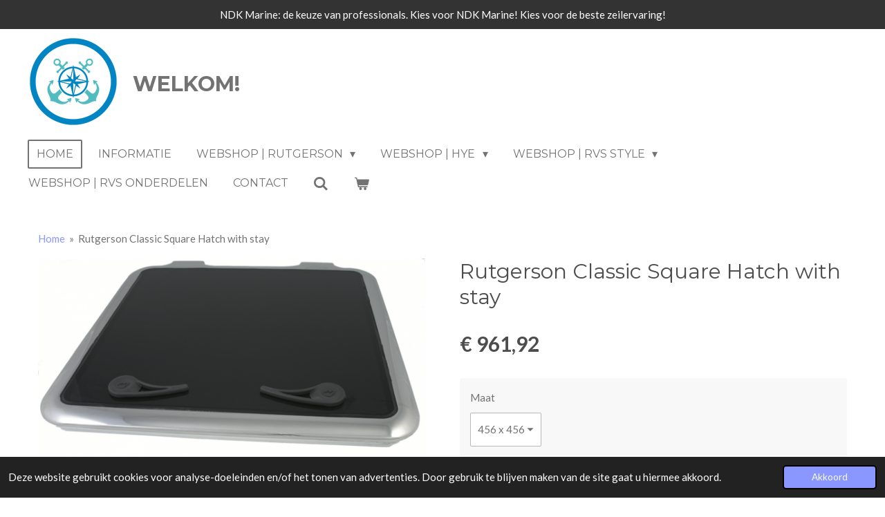

--- FILE ---
content_type: text/html; charset=UTF-8
request_url: https://www.dekoningtradinghouse.com/product/9938361/rutgerson-classic-square-hatch-with-stay
body_size: 17815
content:
<!DOCTYPE html>
<html lang="nl">
    <head>
        <meta http-equiv="Content-Type" content="text/html; charset=utf-8">
        <meta name="viewport" content="width=device-width, initial-scale=1.0, maximum-scale=5.0">
        <meta http-equiv="X-UA-Compatible" content="IE=edge">
        <link rel="canonical" href="https://www.dekoningtradinghouse.com/product/9938361/rutgerson-classic-square-hatch-with-stay">
        <link rel="sitemap" type="application/xml" href="https://www.dekoningtradinghouse.com/sitemap.xml">
        <meta property="og:title" content="Rutgerson Classic Square Hatch with stay | NDK Marine">
        <meta property="og:url" content="https://www.dekoningtradinghouse.com/product/9938361/rutgerson-classic-square-hatch-with-stay">
        <base href="https://www.dekoningtradinghouse.com/">
        <meta name="description" property="og:description" content="Het Rutgerson Classic Square Hatch with stay is een uitstekende keuze voor zeilers die op zoek zijn naar een hoogwaardig, betrouwbaar en gemakkelijk te gebruiken product voor hun zeilboot. Dit product is ontworpen voor gebruik op zeilboten en biedt uitstekende prestaties in zware omstandigheden.
Het Classic Square Hatch with stay heeft een klassiek en stijlvol ontwerp dat goed past bij het ontwerp van de meeste zeilboten. Het is gemaakt van hoogwaardige materialen, zoals geanodiseerd aluminium en gehard glas, waardoor het bestand is tegen extreme omstandigheden op zee en een lange levensduur heeft.
Het Rutgerson Classic Square Hatch with stay heeft een extra veiligheidsvoorziening in de vorm van een stay, die voorkomt dat het luik open kan klappen bij hoge windsnelheden. Het is eenvoudig te installeren en te bedienen. Het heeft een eenvoudig te gebruiken openingsmechanisme en kan gemakkelijk worden geopend en gesloten, zelfs onder zware omstandigheden op zee. Het biedt een uitstekende waterdichtheid en beschermt de boot tegen regen, golven en opspattend water.
Het product is verkrijgbaar in verschillende maten en kan worden aangepast aan de specifieke behoeften van de zeiler. Het is ook compatibel met verschillende soorten boten en kan gemakkelijk worden ge&amp;iuml;ntegreerd in het ontwerp van de boot.
Kortom, het Rutgerson Classic Square Hatch with stay is een uitstekende keuze voor zeilers die op zoek zijn naar een hoogwaardig, betrouwbaar en stijlvol product voor hun zeilboot, met een extra veiligheidsvoorziening. Het biedt uitstekende prestaties in zware omstandigheden op zee, is eenvoudig te installeren en te bedienen en biedt een uitstekende waterdichtheid en bescherming tegen opspattend water en regen.">
                <script nonce="634ac74b31f31d1cea580f2e5d522ee2">
            
            window.JOUWWEB = window.JOUWWEB || {};
            window.JOUWWEB.application = window.JOUWWEB.application || {};
            window.JOUWWEB.application = {"backends":[{"domain":"jouwweb.nl","freeDomain":"jouwweb.site"},{"domain":"webador.com","freeDomain":"webadorsite.com"},{"domain":"webador.de","freeDomain":"webadorsite.com"},{"domain":"webador.fr","freeDomain":"webadorsite.com"},{"domain":"webador.es","freeDomain":"webadorsite.com"},{"domain":"webador.it","freeDomain":"webadorsite.com"},{"domain":"jouwweb.be","freeDomain":"jouwweb.site"},{"domain":"webador.ie","freeDomain":"webadorsite.com"},{"domain":"webador.co.uk","freeDomain":"webadorsite.com"},{"domain":"webador.at","freeDomain":"webadorsite.com"},{"domain":"webador.be","freeDomain":"webadorsite.com"},{"domain":"webador.ch","freeDomain":"webadorsite.com"},{"domain":"webador.ch","freeDomain":"webadorsite.com"},{"domain":"webador.mx","freeDomain":"webadorsite.com"},{"domain":"webador.com","freeDomain":"webadorsite.com"},{"domain":"webador.dk","freeDomain":"webadorsite.com"},{"domain":"webador.se","freeDomain":"webadorsite.com"},{"domain":"webador.no","freeDomain":"webadorsite.com"},{"domain":"webador.fi","freeDomain":"webadorsite.com"},{"domain":"webador.ca","freeDomain":"webadorsite.com"},{"domain":"webador.ca","freeDomain":"webadorsite.com"},{"domain":"webador.pl","freeDomain":"webadorsite.com"},{"domain":"webador.com.au","freeDomain":"webadorsite.com"},{"domain":"webador.nz","freeDomain":"webadorsite.com"}],"editorLocale":"nl-NL","editorTimezone":"Europe\/Amsterdam","editorLanguage":"nl","analytics4TrackingId":"G-E6PZPGE4QM","analyticsDimensions":[],"backendDomain":"www.jouwweb.nl","backendShortDomain":"jouwweb.nl","backendKey":"jouwweb-nl","freeWebsiteDomain":"jouwweb.site","noSsl":false,"build":{"reference":"bdb0db9"},"linkHostnames":["www.jouwweb.nl","www.webador.com","www.webador.de","www.webador.fr","www.webador.es","www.webador.it","www.jouwweb.be","www.webador.ie","www.webador.co.uk","www.webador.at","www.webador.be","www.webador.ch","fr.webador.ch","www.webador.mx","es.webador.com","www.webador.dk","www.webador.se","www.webador.no","www.webador.fi","www.webador.ca","fr.webador.ca","www.webador.pl","www.webador.com.au","www.webador.nz"],"assetsUrl":"https:\/\/assets.jwwb.nl","loginUrl":"https:\/\/www.jouwweb.nl\/inloggen","publishUrl":"https:\/\/www.jouwweb.nl\/v2\/website\/3262027\/publish-proxy","adminUserOrIp":false,"pricing":{"plans":{"lite":{"amount":"700","currency":"EUR"},"pro":{"amount":"1200","currency":"EUR"},"business":{"amount":"2400","currency":"EUR"}},"yearlyDiscount":{"price":{"amount":"4800","currency":"EUR"},"ratio":0.17,"percent":"17%","discountPrice":{"amount":"4800","currency":"EUR"},"termPricePerMonth":{"amount":"2400","currency":"EUR"},"termPricePerYear":{"amount":"24000","currency":"EUR"}}},"hcUrl":{"add-product-variants":"https:\/\/help.jouwweb.nl\/hc\/nl\/articles\/28594307773201","basic-vs-advanced-shipping":"https:\/\/help.jouwweb.nl\/hc\/nl\/articles\/28594268794257","html-in-head":"https:\/\/help.jouwweb.nl\/hc\/nl\/articles\/28594336422545","link-domain-name":"https:\/\/help.jouwweb.nl\/hc\/nl\/articles\/28594325307409","optimize-for-mobile":"https:\/\/help.jouwweb.nl\/hc\/nl\/articles\/28594312927121","seo":"https:\/\/help.jouwweb.nl\/hc\/nl\/sections\/28507243966737","transfer-domain-name":"https:\/\/help.jouwweb.nl\/hc\/nl\/articles\/28594325232657","website-not-secure":"https:\/\/help.jouwweb.nl\/hc\/nl\/articles\/28594252935825"}};
            window.JOUWWEB.brand = {"type":"jouwweb","name":"JouwWeb","domain":"JouwWeb.nl","supportEmail":"support@jouwweb.nl"};
                    
                window.JOUWWEB = window.JOUWWEB || {};
                window.JOUWWEB.websiteRendering = {"locale":"nl-NL","timezone":"Europe\/Amsterdam","routes":{"api\/upload\/product-field":"\/_api\/upload\/product-field","checkout\/cart":"\/winkelwagen","payment":"\/bestelling-afronden\/:publicOrderId","payment\/forward":"\/bestelling-afronden\/:publicOrderId\/forward","public-order":"\/bestelling\/:publicOrderId","checkout\/authorize":"\/winkelwagen\/authorize\/:gateway","wishlist":"\/verlanglijst"}};
                                                    window.JOUWWEB.website = {"id":3262027,"locale":"nl-NL","enabled":true,"title":"NDK Marine","hasTitle":true,"roleOfLoggedInUser":null,"ownerLocale":"nl-NL","plan":"business","freeWebsiteDomain":"jouwweb.site","backendKey":"jouwweb-nl","currency":"EUR","defaultLocale":"nl-NL","url":"https:\/\/www.dekoningtradinghouse.com\/","homepageSegmentId":22091783,"category":"webshop","isOffline":false,"isPublished":true,"locales":["nl-NL"],"allowed":{"ads":false,"credits":true,"externalLinks":true,"slideshow":true,"customDefaultSlideshow":true,"hostedAlbums":true,"moderators":true,"mailboxQuota":10,"statisticsVisitors":true,"statisticsDetailed":true,"statisticsMonths":-1,"favicon":true,"password":true,"freeDomains":0,"freeMailAccounts":1,"canUseLanguages":false,"fileUpload":true,"legacyFontSize":false,"webshop":true,"products":-1,"imageText":false,"search":true,"audioUpload":true,"videoUpload":5000,"allowDangerousForms":false,"allowHtmlCode":true,"mobileBar":true,"sidebar":false,"poll":false,"allowCustomForms":true,"allowBusinessListing":true,"allowCustomAnalytics":true,"allowAccountingLink":true,"digitalProducts":true,"sitemapElement":true},"mobileBar":{"enabled":true,"theme":"dark","email":{"active":true,"value":"info@dekoningtradinghouse.nl"},"location":{"active":true,"value":"Edisonweg 1, Vlissingen"},"phone":{"active":true,"value":"+31618388363"},"whatsapp":{"active":true,"value":"+31618388363"},"social":{"active":false,"network":"facebook"}},"webshop":{"enabled":true,"currency":"EUR","taxEnabled":true,"taxInclusive":true,"vatDisclaimerVisible":false,"orderNotice":null,"orderConfirmation":null,"freeShipping":false,"freeShippingAmount":"500.00","shippingDisclaimerVisible":false,"pickupAllowed":false,"couponAllowed":true,"detailsPageAvailable":true,"socialMediaVisible":true,"termsPage":null,"termsPageUrl":null,"extraTerms":null,"pricingVisible":true,"orderButtonVisible":true,"shippingAdvanced":true,"shippingAdvancedBackEnd":true,"soldOutVisible":true,"backInStockNotificationEnabled":true,"canAddProducts":true,"nextOrderNumber":231296,"allowedServicePoints":[],"sendcloudConfigured":true,"sendcloudFallbackPublicKey":"a3d50033a59b4a598f1d7ce7e72aafdf","taxExemptionAllowed":true,"invoiceComment":null,"emptyCartVisible":true,"minimumOrderPrice":null,"productNumbersEnabled":false,"wishlistEnabled":true,"hideTaxOnCart":false},"isTreatedAsWebshop":true};                            window.JOUWWEB.cart = {"products":[],"coupon":null,"shippingCountryCode":null,"shippingChoice":null,"breakdown":[]};                            window.JOUWWEB.scripts = ["website-rendering\/webshop"];                        window.parent.JOUWWEB.colorPalette = window.JOUWWEB.colorPalette;
        </script>
                <title>Rutgerson Classic Square Hatch with stay | NDK Marine</title>
                                            <link href="https://primary.jwwb.nl/public/i/h/e/temp-xylktctlnqrsjwcrfbzj/touch-icon-iphone.png?bust=1746365792" rel="apple-touch-icon" sizes="60x60">                                                <link href="https://primary.jwwb.nl/public/i/h/e/temp-xylktctlnqrsjwcrfbzj/touch-icon-ipad.png?bust=1746365792" rel="apple-touch-icon" sizes="76x76">                                                <link href="https://primary.jwwb.nl/public/i/h/e/temp-xylktctlnqrsjwcrfbzj/touch-icon-iphone-retina.png?bust=1746365792" rel="apple-touch-icon" sizes="120x120">                                                <link href="https://primary.jwwb.nl/public/i/h/e/temp-xylktctlnqrsjwcrfbzj/touch-icon-ipad-retina.png?bust=1746365792" rel="apple-touch-icon" sizes="152x152">                                                <link href="https://primary.jwwb.nl/public/i/h/e/temp-xylktctlnqrsjwcrfbzj/favicon.png?bust=1746365792" rel="shortcut icon">                                                <link href="https://primary.jwwb.nl/public/i/h/e/temp-xylktctlnqrsjwcrfbzj/favicon.png?bust=1746365792" rel="icon">                                        <meta property="og:image" content="https&#x3A;&#x2F;&#x2F;primary.jwwb.nl&#x2F;public&#x2F;i&#x2F;h&#x2F;e&#x2F;temp-xylktctlnqrsjwcrfbzj&#x2F;de3x8z&#x2F;pasted-imagefrimar102023091008gmt0100midden-europesestandaardtijd.png">
                                    <meta name="twitter:card" content="summary_large_image">
                        <meta property="twitter:image" content="https&#x3A;&#x2F;&#x2F;primary.jwwb.nl&#x2F;public&#x2F;i&#x2F;h&#x2F;e&#x2F;temp-xylktctlnqrsjwcrfbzj&#x2F;de3x8z&#x2F;pasted-imagefrimar102023091008gmt0100midden-europesestandaardtijd.png">
                                                    <!-- TrustBox widget - Review Collector -->

  

<!-- End TrustBox widget -->                            <script src="https://www.google.com/recaptcha/enterprise.js?hl=nl&amp;render=explicit" nonce="634ac74b31f31d1cea580f2e5d522ee2" data-turbo-track="reload"></script>
<script src="https://plausible.io/js/script.manual.js" nonce="634ac74b31f31d1cea580f2e5d522ee2" data-turbo-track="reload" defer data-domain="shard2.jouwweb.nl"></script>
<link rel="stylesheet" type="text/css" href="https://gfonts.jwwb.nl/css?display=fallback&amp;family=Lato%3A400%2C700%2C400italic%2C700italic%7CMontserrat%3A400%2C700%2C400italic%2C700italic" nonce="634ac74b31f31d1cea580f2e5d522ee2" data-turbo-track="dynamic">
<script src="https://assets.jwwb.nl/assets/build/website-rendering/nl-NL.js?bust=af8dcdef13a1895089e9" nonce="634ac74b31f31d1cea580f2e5d522ee2" data-turbo-track="reload" defer></script>
<script src="https://assets.jwwb.nl/assets/website-rendering/runtime.cee983c75391f900fb05.js?bust=4ce5de21b577bc4120dd" nonce="634ac74b31f31d1cea580f2e5d522ee2" data-turbo-track="reload" defer></script>
<script src="https://assets.jwwb.nl/assets/website-rendering/812.881ee67943804724d5af.js?bust=78ab7ad7d6392c42d317" nonce="634ac74b31f31d1cea580f2e5d522ee2" data-turbo-track="reload" defer></script>
<script src="https://assets.jwwb.nl/assets/website-rendering/main.5cc2a9179e0462270809.js?bust=47fa63093185ee0400ae" nonce="634ac74b31f31d1cea580f2e5d522ee2" data-turbo-track="reload" defer></script>
<link rel="preload" href="https://assets.jwwb.nl/assets/website-rendering/styles.c611799110a447e67981.css?bust=226f06dc4f39cd5a64cc" as="style">
<link rel="preload" href="https://assets.jwwb.nl/assets/website-rendering/fonts/icons-website-rendering/font/website-rendering.woff2?bust=bd2797014f9452dadc8e" as="font" crossorigin>
<link rel="preconnect" href="https://gfonts.jwwb.nl">
<link rel="stylesheet" type="text/css" href="https://assets.jwwb.nl/assets/website-rendering/styles.c611799110a447e67981.css?bust=226f06dc4f39cd5a64cc" nonce="634ac74b31f31d1cea580f2e5d522ee2" data-turbo-track="dynamic">
<link rel="preconnect" href="https://assets.jwwb.nl">
<link rel="stylesheet" type="text/css" href="https://primary.jwwb.nl/public/i/h/e/temp-xylktctlnqrsjwcrfbzj/style.css?bust=1768824420" nonce="634ac74b31f31d1cea580f2e5d522ee2" data-turbo-track="dynamic">    </head>
    <body
        id="top"
        class="jw-is-no-slideshow jw-header-is-image-text jw-is-segment-product jw-is-frontend jw-is-no-sidebar jw-is-messagebar jw-is-no-touch-device jw-is-no-mobile"
                                    data-jouwweb-page="9938361"
                                                data-jouwweb-segment-id="9938361"
                                                data-jouwweb-segment-type="product"
                                                data-template-threshold="960"
                                                data-template-name="concert-banner&#x7C;countdown&#x7C;crossfit"
                            itemscope
        itemtype="https://schema.org/Product"
    >
                                    <meta itemprop="url" content="https://www.dekoningtradinghouse.com/product/9938361/rutgerson-classic-square-hatch-with-stay">
        <a href="#main-content" class="jw-skip-link">
            Ga direct naar de hoofdinhoud        </a>
        <div class="jw-background"></div>
        <div class="jw-body">
            <div class="jw-mobile-menu jw-mobile-is-text js-mobile-menu">
            <button
            type="button"
            class="jw-mobile-menu__button jw-mobile-toggle"
            aria-label="Open / sluit menu"
        >
            <span class="jw-icon-burger"></span>
        </button>
        <div class="jw-mobile-header jw-mobile-header--image-text">
        <a            class="jw-mobile-header-content"
                            href="/"
                        >
                            <img class="jw-mobile-logo jw-mobile-logo--square" src="https://primary.jwwb.nl/public/i/h/e/temp-xylktctlnqrsjwcrfbzj/marine-3-photoroom-high.png?enable-io=true&amp;enable=upscale&amp;height=70" srcset="https://primary.jwwb.nl/public/i/h/e/temp-xylktctlnqrsjwcrfbzj/marine-3-photoroom-high.png?enable-io=true&amp;enable=upscale&amp;height=70 1x, https://primary.jwwb.nl/public/i/h/e/temp-xylktctlnqrsjwcrfbzj/marine-3-photoroom-high.png?enable-io=true&amp;enable=upscale&amp;height=140&amp;quality=70 2x" alt="NDK Marine" title="NDK Marine">                                        <div class="jw-mobile-text">
                    <span style="display: inline-block; font-size: 30px;"><span style="display: inline-block; font-size: 30px;"><span style="display: inline-block; font-size: 30px;"> <span style="display: inline-block; font-size: 100%;">Welkom!</span> </span></span></span>                </div>
                    </a>
    </div>

        <a
        href="/winkelwagen"
        class="jw-mobile-menu__button jw-mobile-header-cart"
        aria-label="Bekijk winkelwagen"
    >
        <span class="jw-icon-badge-wrapper">
            <span class="website-rendering-icon-basket" aria-hidden="true"></span>
            <span class="jw-icon-badge hidden" aria-hidden="true"></span>
        </span>
    </a>
    
    </div>
    <div class="jw-mobile-menu-search jw-mobile-menu-search--hidden">
        <form
            action="/zoeken"
            method="get"
            class="jw-mobile-menu-search__box"
        >
            <input
                type="text"
                name="q"
                value=""
                placeholder="Zoeken..."
                class="jw-mobile-menu-search__input"
                aria-label="Zoeken"
            >
            <button type="submit" class="jw-btn jw-btn--style-flat jw-mobile-menu-search__button" aria-label="Zoeken">
                <span class="website-rendering-icon-search" aria-hidden="true"></span>
            </button>
            <button type="button" class="jw-btn jw-btn--style-flat jw-mobile-menu-search__button js-cancel-search" aria-label="Zoekopdracht annuleren">
                <span class="website-rendering-icon-cancel" aria-hidden="true"></span>
            </button>
        </form>
    </div>
            <header class="header-wrap js-topbar-content-container js-fixed-header-container">
    <div class="message-bar message-bar--dark"><div class="message-bar__container"><p class="message-bar-text">NDK Marine: de keuze van professionals. Kies voor NDK Marine! Kies voor de beste zeilervaring! </p></div></div>    <div class="header-wrap__inner">
        <div class="header">
            <div class="jw-header-logo">
            <div
    id="jw-header-image-container"
    class="jw-header jw-header-image jw-header-image-toggle"
    style="flex-basis: 132px; max-width: 132px; flex-shrink: 1;"
>
            <a href="/">
        <img id="jw-header-image" data-image-id="169112246" srcset="https://primary.jwwb.nl/public/i/h/e/temp-xylktctlnqrsjwcrfbzj/marine-3-photoroom-high.png?enable-io=true&amp;width=132 132w, https://primary.jwwb.nl/public/i/h/e/temp-xylktctlnqrsjwcrfbzj/marine-3-photoroom-high.png?enable-io=true&amp;width=264 264w" class="jw-header-image" title="NDK Marine" style="" sizes="132px" width="132" height="132" intrinsicsize="132.00 x 132.00" alt="NDK Marine">                </a>
    </div>
        <div
    class="jw-header jw-header-title-container jw-header-text jw-header-text-toggle"
    data-stylable="true"
>
    <a        id="jw-header-title"
        class="jw-header-title"
                    href="/"
            >
        <span style="display: inline-block; font-size: 30px;"><span style="display: inline-block; font-size: 30px;"><span style="display: inline-block; font-size: 30px;"> <span style="display: inline-block; font-size: 100%;">Welkom!</span> </span></span></span>    </a>
</div>
</div>
        </div>
        <nav class="menu jw-menu-copy">
            <ul
    id="jw-menu"
    class="jw-menu jw-menu-horizontal"
            >
            <li
    class="jw-menu-item jw-menu-is-active"
>
        <a        class="jw-menu-link js-active-menu-item"
        href="/"                                            data-page-link-id="22091783"
                            >
                <span class="">
            Home        </span>
            </a>
                </li>
            <li
    class="jw-menu-item"
>
        <a        class="jw-menu-link"
        href="/informatie"                                            data-page-link-id="13123247"
                            >
                <span class="">
            Informatie        </span>
            </a>
                </li>
            <li
    class="jw-menu-item jw-menu-has-submenu"
>
        <a        class="jw-menu-link"
        href="/webshop-rutgerson"                                            data-page-link-id="22199431"
                            >
                <span class="">
            Webshop | Rutgerson        </span>
                    <span class="jw-arrow jw-arrow-toplevel"></span>
            </a>
                    <ul
            class="jw-submenu"
                    >
                            <li
    class="jw-menu-item"
>
        <a        class="jw-menu-link"
        href="/webshop-rutgerson/rutgerson-blokken-en-katrollen"                                            data-page-link-id="15703006"
                            >
                <span class="">
            Rutgerson | Blokken en Katrollen        </span>
            </a>
                </li>
                            <li
    class="jw-menu-item"
>
        <a        class="jw-menu-link"
        href="/webshop-rutgerson/rutgerson-low-friction-rings"                                            data-page-link-id="15703031"
                            >
                <span class="">
            Rutgerson | Low Friction Rings        </span>
            </a>
                </li>
                            <li
    class="jw-menu-item"
>
        <a        class="jw-menu-link"
        href="/webshop-rutgerson/rutgerson-mainsheets"                                            data-page-link-id="15703068"
                            >
                <span class="">
            Rutgerson | Mainsheets        </span>
            </a>
                </li>
                            <li
    class="jw-menu-item"
>
        <a        class="jw-menu-link"
        href="/webshop-rutgerson/rutgerson-clutches"                                            data-page-link-id="15703082"
                            >
                <span class="">
            Rutgerson | Clutches        </span>
            </a>
                </li>
                            <li
    class="jw-menu-item"
>
        <a        class="jw-menu-link"
        href="/webshop-rutgerson/rutgerson-deck-fillers"                                            data-page-link-id="15703099"
                            >
                <span class="">
            Rutgerson | Deck Fillers        </span>
            </a>
                </li>
                            <li
    class="jw-menu-item"
>
        <a        class="jw-menu-link"
        href="/webshop-rutgerson/rutgerson-organisers"                                            data-page-link-id="15703106"
                            >
                <span class="">
            Rutgerson | Organisers        </span>
            </a>
                </li>
                            <li
    class="jw-menu-item"
>
        <a        class="jw-menu-link"
        href="/webshop-rutgerson/rutgerson-track-systems"                                            data-page-link-id="15703118"
                            >
                <span class="">
            Rutgerson | Track Systems        </span>
            </a>
                </li>
                            <li
    class="jw-menu-item"
>
        <a        class="jw-menu-link"
        href="/webshop-rutgerson/rutgerson-hatches"                                            data-page-link-id="15703132"
                            >
                <span class="">
            Rutgerson | Hatches        </span>
            </a>
                </li>
                            <li
    class="jw-menu-item"
>
        <a        class="jw-menu-link"
        href="/webshop-rutgerson/rutgerson-handles"                                            data-page-link-id="15703148"
                            >
                <span class="">
            Rutgerson | Handles        </span>
            </a>
                </li>
                            <li
    class="jw-menu-item"
>
        <a        class="jw-menu-link"
        href="/webshop-rutgerson/rutgerson-accessoires"                                            data-page-link-id="15703060"
                            >
                <span class="">
            Rutgerson | Accessoires        </span>
            </a>
                </li>
                            <li
    class="jw-menu-item"
>
        <a        class="jw-menu-link"
        href="/webshop-rutgerson/rutgerson-verkoop-bol"                                            data-page-link-id="13575555"
                            >
                <span class="">
            Rutgerson | Verkoop Bol        </span>
            </a>
                </li>
                            <li
    class="jw-menu-item"
>
        <a        class="jw-menu-link"
        href="/webshop-rutgerson/rutgerson-catalogus"                                            data-page-link-id="16503527"
                            >
                <span class="">
            Rutgerson | Catalogus        </span>
            </a>
                </li>
                    </ul>
        </li>
            <li
    class="jw-menu-item jw-menu-has-submenu"
>
        <a        class="jw-menu-link"
        href="/webshop-hye"                                            data-page-link-id="22342135"
                            >
                <span class="">
            Webshop | HYE        </span>
                    <span class="jw-arrow jw-arrow-toplevel"></span>
            </a>
                    <ul
            class="jw-submenu"
                    >
                            <li
    class="jw-menu-item"
>
        <a        class="jw-menu-link"
        href="/webshop-hye/hye-traditionele-hardweefselblokken"                                            data-page-link-id="16840517"
                            >
                <span class="">
            HYE | Traditionele Hardweefselblokken        </span>
            </a>
                </li>
                            <li
    class="jw-menu-item"
>
        <a        class="jw-menu-link"
        href="/webshop-hye/hye-standaardblokken"                                            data-page-link-id="16840521"
                            >
                <span class="">
            HYE | Standaardblokken        </span>
            </a>
                </li>
                    </ul>
        </li>
            <li
    class="jw-menu-item jw-menu-has-submenu"
>
        <a        class="jw-menu-link"
        href="/webshop-rvs-style-1"                                            data-page-link-id="23664112"
                            >
                <span class="">
            Webshop | RVS Style        </span>
                    <span class="jw-arrow jw-arrow-toplevel"></span>
            </a>
                    <ul
            class="jw-submenu"
                    >
                            <li
    class="jw-menu-item"
>
        <a        class="jw-menu-link"
        href="/webshop-rvs-style-1/rvs-style-diy-balustrade"                                            data-page-link-id="15365865"
                            >
                <span class="">
            RVS Style | DIY Balustrade        </span>
            </a>
                </li>
                            <li
    class="jw-menu-item"
>
        <a        class="jw-menu-link"
        href="/webshop-rvs-style-1/rvs-style-verkoop-bol"                                            data-page-link-id="15552927"
                            >
                <span class="">
            RVS Style | Verkoop Bol        </span>
            </a>
                </li>
                    </ul>
        </li>
            <li
    class="jw-menu-item"
>
        <a        class="jw-menu-link"
        href="/webshop-rvs-onderdelen"                                            data-page-link-id="21509164"
                            >
                <span class="">
            Webshop | RVS Onderdelen        </span>
            </a>
                </li>
            <li
    class="jw-menu-item"
>
        <a        class="jw-menu-link"
        href="/contact"                                            data-page-link-id="24772324"
                            >
                <span class="">
            Contact        </span>
            </a>
                </li>
            <li
    class="jw-menu-item jw-menu-search-item"
>
        <button        class="jw-menu-link jw-menu-link--icon jw-text-button"
                                                                    title="Zoeken"
            >
                                <span class="website-rendering-icon-search"></span>
                            <span class="hidden-desktop-horizontal-menu">
            Zoeken        </span>
            </button>
                
            <div class="jw-popover-container jw-popover-container--inline is-hidden">
                <div class="jw-popover-backdrop"></div>
                <div class="jw-popover">
                    <div class="jw-popover__arrow"></div>
                    <div class="jw-popover__content jw-section-white">
                        <form  class="jw-search" action="/zoeken" method="get">
                            
                            <input class="jw-search__input" type="text" name="q" value="" placeholder="Zoeken..." aria-label="Zoeken" >
                            <button class="jw-search__submit" type="submit" aria-label="Zoeken">
                                <span class="website-rendering-icon-search" aria-hidden="true"></span>
                            </button>
                        </form>
                    </div>
                </div>
            </div>
                        </li>
            <li
    class="jw-menu-item jw-menu-wishlist-item js-menu-wishlist-item jw-menu-wishlist-item--hidden"
>
        <a        class="jw-menu-link jw-menu-link--icon"
        href="/verlanglijst"                                                            title="Verlanglijst"
            >
                                    <span class="jw-icon-badge-wrapper">
                        <span class="website-rendering-icon-heart"></span>
                                            <span class="jw-icon-badge hidden">
                    0                </span>
                            <span class="hidden-desktop-horizontal-menu">
            Verlanglijst        </span>
            </a>
                </li>
            <li
    class="jw-menu-item js-menu-cart-item "
>
        <a        class="jw-menu-link jw-menu-link--icon"
        href="/winkelwagen"                                                            title="Winkelwagen"
            >
                                    <span class="jw-icon-badge-wrapper">
                        <span class="website-rendering-icon-basket"></span>
                                            <span class="jw-icon-badge hidden">
                    0                </span>
                            <span class="hidden-desktop-horizontal-menu">
            Winkelwagen        </span>
            </a>
                </li>
    
    </ul>

    <script nonce="634ac74b31f31d1cea580f2e5d522ee2" id="jw-mobile-menu-template" type="text/template">
        <ul id="jw-menu" class="jw-menu jw-menu-horizontal jw-menu-spacing--mobile-bar">
                            <li
    class="jw-menu-item jw-menu-search-item"
>
                
                 <li class="jw-menu-item jw-mobile-menu-search-item">
                    <form class="jw-search" action="/zoeken" method="get">
                        <input class="jw-search__input" type="text" name="q" value="" placeholder="Zoeken..." aria-label="Zoeken">
                        <button class="jw-search__submit" type="submit" aria-label="Zoeken">
                            <span class="website-rendering-icon-search" aria-hidden="true"></span>
                        </button>
                    </form>
                </li>
                        </li>
                            <li
    class="jw-menu-item jw-menu-is-active"
>
        <a        class="jw-menu-link js-active-menu-item"
        href="/"                                            data-page-link-id="22091783"
                            >
                <span class="">
            Home        </span>
            </a>
                </li>
                            <li
    class="jw-menu-item"
>
        <a        class="jw-menu-link"
        href="/informatie"                                            data-page-link-id="13123247"
                            >
                <span class="">
            Informatie        </span>
            </a>
                </li>
                            <li
    class="jw-menu-item jw-menu-has-submenu"
>
        <a        class="jw-menu-link"
        href="/webshop-rutgerson"                                            data-page-link-id="22199431"
                            >
                <span class="">
            Webshop | Rutgerson        </span>
                    <span class="jw-arrow jw-arrow-toplevel"></span>
            </a>
                    <ul
            class="jw-submenu"
                    >
                            <li
    class="jw-menu-item"
>
        <a        class="jw-menu-link"
        href="/webshop-rutgerson/rutgerson-blokken-en-katrollen"                                            data-page-link-id="15703006"
                            >
                <span class="">
            Rutgerson | Blokken en Katrollen        </span>
            </a>
                </li>
                            <li
    class="jw-menu-item"
>
        <a        class="jw-menu-link"
        href="/webshop-rutgerson/rutgerson-low-friction-rings"                                            data-page-link-id="15703031"
                            >
                <span class="">
            Rutgerson | Low Friction Rings        </span>
            </a>
                </li>
                            <li
    class="jw-menu-item"
>
        <a        class="jw-menu-link"
        href="/webshop-rutgerson/rutgerson-mainsheets"                                            data-page-link-id="15703068"
                            >
                <span class="">
            Rutgerson | Mainsheets        </span>
            </a>
                </li>
                            <li
    class="jw-menu-item"
>
        <a        class="jw-menu-link"
        href="/webshop-rutgerson/rutgerson-clutches"                                            data-page-link-id="15703082"
                            >
                <span class="">
            Rutgerson | Clutches        </span>
            </a>
                </li>
                            <li
    class="jw-menu-item"
>
        <a        class="jw-menu-link"
        href="/webshop-rutgerson/rutgerson-deck-fillers"                                            data-page-link-id="15703099"
                            >
                <span class="">
            Rutgerson | Deck Fillers        </span>
            </a>
                </li>
                            <li
    class="jw-menu-item"
>
        <a        class="jw-menu-link"
        href="/webshop-rutgerson/rutgerson-organisers"                                            data-page-link-id="15703106"
                            >
                <span class="">
            Rutgerson | Organisers        </span>
            </a>
                </li>
                            <li
    class="jw-menu-item"
>
        <a        class="jw-menu-link"
        href="/webshop-rutgerson/rutgerson-track-systems"                                            data-page-link-id="15703118"
                            >
                <span class="">
            Rutgerson | Track Systems        </span>
            </a>
                </li>
                            <li
    class="jw-menu-item"
>
        <a        class="jw-menu-link"
        href="/webshop-rutgerson/rutgerson-hatches"                                            data-page-link-id="15703132"
                            >
                <span class="">
            Rutgerson | Hatches        </span>
            </a>
                </li>
                            <li
    class="jw-menu-item"
>
        <a        class="jw-menu-link"
        href="/webshop-rutgerson/rutgerson-handles"                                            data-page-link-id="15703148"
                            >
                <span class="">
            Rutgerson | Handles        </span>
            </a>
                </li>
                            <li
    class="jw-menu-item"
>
        <a        class="jw-menu-link"
        href="/webshop-rutgerson/rutgerson-accessoires"                                            data-page-link-id="15703060"
                            >
                <span class="">
            Rutgerson | Accessoires        </span>
            </a>
                </li>
                            <li
    class="jw-menu-item"
>
        <a        class="jw-menu-link"
        href="/webshop-rutgerson/rutgerson-verkoop-bol"                                            data-page-link-id="13575555"
                            >
                <span class="">
            Rutgerson | Verkoop Bol        </span>
            </a>
                </li>
                            <li
    class="jw-menu-item"
>
        <a        class="jw-menu-link"
        href="/webshop-rutgerson/rutgerson-catalogus"                                            data-page-link-id="16503527"
                            >
                <span class="">
            Rutgerson | Catalogus        </span>
            </a>
                </li>
                    </ul>
        </li>
                            <li
    class="jw-menu-item jw-menu-has-submenu"
>
        <a        class="jw-menu-link"
        href="/webshop-hye"                                            data-page-link-id="22342135"
                            >
                <span class="">
            Webshop | HYE        </span>
                    <span class="jw-arrow jw-arrow-toplevel"></span>
            </a>
                    <ul
            class="jw-submenu"
                    >
                            <li
    class="jw-menu-item"
>
        <a        class="jw-menu-link"
        href="/webshop-hye/hye-traditionele-hardweefselblokken"                                            data-page-link-id="16840517"
                            >
                <span class="">
            HYE | Traditionele Hardweefselblokken        </span>
            </a>
                </li>
                            <li
    class="jw-menu-item"
>
        <a        class="jw-menu-link"
        href="/webshop-hye/hye-standaardblokken"                                            data-page-link-id="16840521"
                            >
                <span class="">
            HYE | Standaardblokken        </span>
            </a>
                </li>
                    </ul>
        </li>
                            <li
    class="jw-menu-item jw-menu-has-submenu"
>
        <a        class="jw-menu-link"
        href="/webshop-rvs-style-1"                                            data-page-link-id="23664112"
                            >
                <span class="">
            Webshop | RVS Style        </span>
                    <span class="jw-arrow jw-arrow-toplevel"></span>
            </a>
                    <ul
            class="jw-submenu"
                    >
                            <li
    class="jw-menu-item"
>
        <a        class="jw-menu-link"
        href="/webshop-rvs-style-1/rvs-style-diy-balustrade"                                            data-page-link-id="15365865"
                            >
                <span class="">
            RVS Style | DIY Balustrade        </span>
            </a>
                </li>
                            <li
    class="jw-menu-item"
>
        <a        class="jw-menu-link"
        href="/webshop-rvs-style-1/rvs-style-verkoop-bol"                                            data-page-link-id="15552927"
                            >
                <span class="">
            RVS Style | Verkoop Bol        </span>
            </a>
                </li>
                    </ul>
        </li>
                            <li
    class="jw-menu-item"
>
        <a        class="jw-menu-link"
        href="/webshop-rvs-onderdelen"                                            data-page-link-id="21509164"
                            >
                <span class="">
            Webshop | RVS Onderdelen        </span>
            </a>
                </li>
                            <li
    class="jw-menu-item"
>
        <a        class="jw-menu-link"
        href="/contact"                                            data-page-link-id="24772324"
                            >
                <span class="">
            Contact        </span>
            </a>
                </li>
                            <li
    class="jw-menu-item jw-menu-wishlist-item js-menu-wishlist-item jw-menu-wishlist-item--hidden"
>
        <a        class="jw-menu-link jw-menu-link--icon"
        href="/verlanglijst"                                                            title="Verlanglijst"
            >
                                    <span class="jw-icon-badge-wrapper">
                        <span class="website-rendering-icon-heart"></span>
                                            <span class="jw-icon-badge hidden">
                    0                </span>
                            <span class="hidden-desktop-horizontal-menu">
            Verlanglijst        </span>
            </a>
                </li>
            
                    </ul>
    </script>
        </nav>
    </div>
</header>
<script nonce="634ac74b31f31d1cea580f2e5d522ee2">
    JOUWWEB.templateConfig = {
        header: {
            selector: '.header-wrap__inner',
            mobileSelector: '.jw-mobile-menu',
            updatePusher: function (topHeight) {
                var $sliderStyle = $('#sliderStyle');

                if ($sliderStyle.length === 0) {
                    $sliderStyle = $('<style />')
                        .attr('id', 'sliderStyle')
                        .appendTo(document.body);
                }

                // Header height without mobile bar
                var headerHeight = $('.header-wrap__inner').outerHeight();

                var paddingTop = topHeight;
                var paddingBottom = Math.min(headerHeight * (2/3), 60);
                $sliderStyle.html(
                    '.jw-slideshow-slide-content {' +
                    '    padding-top: ' + paddingTop + 'px;' +
                    '    padding-bottom: ' + paddingBottom + 'px;' +
                    '}' +
                    '.bx-controls-direction {' +
                    '    margin-top: ' + ((paddingTop - paddingBottom) / 2) + 'px;' +
                    '}'
                );

                // make sure slider also gets correct height (because of the added padding)
                $('.jw-slideshow-slide[aria-hidden=false]').each(function (index) {
                    var $this = $(this);
                    topHeight = $this.outerHeight() > topHeight ? $this.outerHeight() : topHeight;
                    $this.closest('.bx-viewport').css({
                        height: topHeight + 'px',
                    });
                });

                // If a page has a message-bar, offset the mobile nav.
                const $messageBar = $('.message-bar');
                if ($messageBar.length > 0) {
                    $('.js-mobile-menu, .jw-menu-clone').css('top', $messageBar.outerHeight());
                }
            },
        },
        mainContentOffset: function () {
            const $body = $('body');

            function measureAffixedHeaderHeight() {
                const $headerWrap = $('.header-wrap');
                const $headerWrapInner = $('.header-wrap__inner');

                // Early return if header is already affixed
                if ($body.hasClass('jw-is-header-affix')) {
                    return $headerWrap.height();
                }

                // Switch to affixed header (without transition)
                $headerWrapInner.css('transition', 'none');
                $body.addClass('jw-is-header-affix');

                // Measure affixed header height
                const headerHeight = $headerWrap.height();

                // Switch back to unaffixed header (without transition)
                $body.removeClass('jw-is-header-affix');
                $headerWrap.height(); // force reflow
                $headerWrapInner.css('transition', '');

                return headerHeight;
            }

            const headerHeight = measureAffixedHeaderHeight();
            return $('.main-content').offset().top - ($body.hasClass('jw-menu-is-mobile') ? 0 : headerHeight);
        },
    };
</script>
<div class="main-content">
    
<main id="main-content" class="block-content">
    <div data-section-name="content" class="jw-section jw-section-content jw-responsive">
        <div class="jw-strip jw-strip--default jw-strip--style-color jw-strip--primary jw-strip--color-default jw-strip--padding-start"><div class="jw-strip__content-container"><div class="jw-strip__content jw-responsive">    
                        <nav class="jw-breadcrumbs" aria-label="Kruimelpad"><ol><li><a href="/" class="jw-breadcrumbs__link">Home</a></li><li><span class="jw-breadcrumbs__separator" aria-hidden="true">&raquo;</span><a href="/product/9938361/rutgerson-classic-square-hatch-with-stay" class="jw-breadcrumbs__link jw-breadcrumbs__link--current" aria-current="page">Rutgerson Classic Square Hatch with stay</a></li></ol></nav>    <div
        class="product-page js-product-container"
        data-webshop-product="&#x7B;&quot;id&quot;&#x3A;9938361,&quot;title&quot;&#x3A;&quot;Rutgerson&#x20;Classic&#x20;Square&#x20;Hatch&#x20;with&#x20;stay&quot;,&quot;url&quot;&#x3A;&quot;&#x5C;&#x2F;product&#x5C;&#x2F;9938361&#x5C;&#x2F;rutgerson-classic-square-hatch-with-stay&quot;,&quot;variants&quot;&#x3A;&#x5B;&#x7B;&quot;id&quot;&#x3A;33139056,&quot;stock&quot;&#x3A;5,&quot;limited&quot;&#x3A;true,&quot;propertyValueIds&quot;&#x3A;&#x5B;13629315&#x5D;&#x7D;,&#x7B;&quot;id&quot;&#x3A;33139057,&quot;stock&quot;&#x3A;5,&quot;limited&quot;&#x3A;true,&quot;propertyValueIds&quot;&#x3A;&#x5B;13629316&#x5D;&#x7D;&#x5D;,&quot;image&quot;&#x3A;&#x7B;&quot;id&quot;&#x3A;79347289,&quot;url&quot;&#x3A;&quot;https&#x3A;&#x5C;&#x2F;&#x5C;&#x2F;primary.jwwb.nl&#x5C;&#x2F;public&#x5C;&#x2F;i&#x5C;&#x2F;h&#x5C;&#x2F;e&#x5C;&#x2F;temp-xylktctlnqrsjwcrfbzj&#x5C;&#x2F;pasted-imagefrimar102023091008gmt0100midden-europesestandaardtijd.png&quot;,&quot;width&quot;&#x3A;768,&quot;height&quot;&#x3A;391&#x7D;&#x7D;"
        data-is-detail-view="1"
    >
                <div class="product-page__top">
            <h1 class="product-page__heading" itemprop="name">
                Rutgerson Classic Square Hatch with stay            </h1>
                                </div>
                                <div class="product-page__image-container">
                <div
                    class="image-gallery image-gallery--single-item"
                    role="group"
                    aria-roledescription="carousel"
                    aria-label="Productafbeeldingen"
                >
                    <div class="image-gallery__main">
                        <div
                            class="image-gallery__slides"
                            aria-live="polite"
                            aria-atomic="false"
                        >
                                                                                            <div
                                    class="image-gallery__slide-container"
                                    role="group"
                                    aria-roledescription="slide"
                                    aria-hidden="false"
                                    aria-label="1 van 1"
                                >
                                    <a
                                        class="image-gallery__slide-item"
                                        href="https://primary.jwwb.nl/public/i/h/e/temp-xylktctlnqrsjwcrfbzj/de3x8z/pasted-imagefrimar102023091008gmt0100midden-europesestandaardtijd.png"
                                        data-width="768"
                                        data-height="391"
                                        data-image-id="79347289"
                                        tabindex="0"
                                    >
                                        <div class="image-gallery__slide-image">
                                            <img
                                                                                                    itemprop="image"
                                                    alt="Rutgerson&#x20;Classic&#x20;Square&#x20;Hatch&#x20;with&#x20;stay"
                                                                                                src="https://primary.jwwb.nl/public/i/h/e/temp-xylktctlnqrsjwcrfbzj/pasted-imagefrimar102023091008gmt0100midden-europesestandaardtijd.png?enable-io=true&enable=upscale&width=600"
                                                srcset="https://primary.jwwb.nl/public/i/h/e/temp-xylktctlnqrsjwcrfbzj/de3x8z/pasted-imagefrimar102023091008gmt0100midden-europesestandaardtijd.png?enable-io=true&width=600 600w"
                                                sizes="(min-width: 960px) 50vw, 100vw"
                                                width="768"
                                                height="391"
                                            >
                                        </div>
                                    </a>
                                </div>
                                                    </div>
                        <div class="image-gallery__controls">
                            <button
                                type="button"
                                class="image-gallery__control image-gallery__control--prev image-gallery__control--disabled"
                                aria-label="Vorige afbeelding"
                            >
                                <span class="website-rendering-icon-left-open-big"></span>
                            </button>
                            <button
                                type="button"
                                class="image-gallery__control image-gallery__control--next image-gallery__control--disabled"
                                aria-label="Volgende afbeelding"
                            >
                                <span class="website-rendering-icon-right-open-big"></span>
                            </button>
                        </div>
                    </div>
                                    </div>
            </div>
                <div class="product-page__container">
            <div itemprop="offers" itemscope itemtype="https://schema.org/Offer">
                                <meta itemprop="availability" content="https://schema.org/InStock">
                                                        <meta itemprop="price" content="961.92">
                    <meta itemprop="priceCurrency" content="EUR">
                    <div class="product-page__price-container">
                        <div class="product__price js-product-container__price">
                            <span class="product__price__price">€ 961,92</span>
                        </div>
                        <div class="product__free-shipping-motivator js-product-container__free-shipping-motivator"></div>
                    </div>
                                                </div>
                                        <div class="product-page__customization-container jw-element-form-well">
                                        <div class="product__variants jw-select hidden">
    <select
        class="product__variants-select jw-select__input js-product-container__options jw-element-form-input-text"
        aria-label="Maat"
    >
        <optgroup label="Maat"></optgroup>
                    <option
                value="33139056"
                data-price-html="&lt;span class=&quot;product__price__price&quot;&gt;€ 961,92&lt;/span&gt;
"
                selected            >
                456 x 456                                    - € 961,92                            </option>
                    <option
                value="33139057"
                data-price-html="&lt;span class=&quot;product__price__price&quot;&gt;€ 987,41&lt;/span&gt;
"
                            >
                556 x 556                                    - € 987,41                            </option>
            </select>
</div>
                                            <div class="product-properties">
                                                            <div class="product__property product__property--selectbox">
    <label for="product-property-697081b7bfacf">
        Maat    </label>

            <div class="product__property-list jw-select">
            <select
                name="variantProperty"
                class="jw-select__input jw-element-form-input-text js-product-container__properties"
                id="product-property-697081b7bfacf"
            >
                                    <option
                        value="13629315"
                                                    selected
                                            >
                        456 x 456                    </option>
                                    <option
                        value="13629316"
                                            >
                        556 x 556                    </option>
                            </select>
        </div>

    </div>
                                                                                </div>
                                                                                    <div class="js-back-in-stock-container hidden">
    <p class="js-back-in-stock__thanks hidden">
        Bedankt! Je ontvangt een e-mail wanneer dit product weer op voorraad is.    </p>
    <form
        name="back-in-stock"
        class="back-in-stock__form"
    >
        <p>Laat het me weten wanneer dit product weer op voorraad is.</p>
        <input required placeholder="Jouw e-mailadres." class="form-control jw-element-form-input-text" type="email" name="email" />
        <input type="hidden" name="productVariant" value="33139056" />
        <button class="jw-btn jw-btn--size-small back-in-stock__button" type="submit">Verzenden</button>
        <p class="js-back-in-stock__error hidden">
           Er is iets misgegaan, probeer het opnieuw.        </p>
    </form>
</div>
                                    </div>
                        <div class="product-page__button-container">
                                    <div
    class="product-quantity-input product-quantity-input--block"
    data-max-shown-quantity="10"
    data-max-quantity="5"
    data-product-variant-id="33139056"
    data-removable="false"
    >
    <label>
        <span class="product-quantity-input__label">
            Aantal        </span>
        <input
            min="1"
            max="5"            value="1"
            class="jw-element-form-input-text product-quantity-input__input"
            type="number"
                    />
        <select
            class="jw-element-form-input-text product-quantity-input__select hidden"
                    >
        </select>
    </label>
    </div>
                                <button
    type="button"
    class="jw-btn product__add-to-cart js-product-container__button jw-btn--size-medium"
    title="In&#x20;winkelwagen"
        >
    <span>In winkelwagen</span>
</button>
                
<button
    type="button"
    class="jw-btn jw-btn--icon-only product__add-to-wishlist js-product-container__wishlist-button jw-btn--size-medium"
    title="Toevoegen&#x20;aan&#x20;verlanglijst"
    aria-label="Toevoegen&#x20;aan&#x20;verlanglijst"
    >
    <span>
        <i class="js-product-container__add-to-wishlist_icon website-rendering-icon-heart-empty" aria-hidden="true"></i>
    </span>
</button>
            </div>
            <div class="product-page__button-notice hidden js-product-container__button-notice"></div>
            
                            <div class="product-page__description" itemprop="description">
                                        <p>Het Rutgerson Classic Square Hatch with stay is een uitstekende keuze voor zeilers die op zoek zijn naar een hoogwaardig, betrouwbaar en gemakkelijk te gebruiken product voor hun zeilboot. Dit product is ontworpen voor gebruik op zeilboten en biedt uitstekende prestaties in zware omstandigheden.</p>
<p>Het Classic Square Hatch with stay heeft een klassiek en stijlvol ontwerp dat goed past bij het ontwerp van de meeste zeilboten. Het is gemaakt van hoogwaardige materialen, zoals geanodiseerd aluminium en gehard glas, waardoor het bestand is tegen extreme omstandigheden op zee en een lange levensduur heeft.</p>
<p>Het Rutgerson Classic Square Hatch with stay heeft een extra veiligheidsvoorziening in de vorm van een stay, die voorkomt dat het luik open kan klappen bij hoge windsnelheden. Het is eenvoudig te installeren en te bedienen. Het heeft een eenvoudig te gebruiken openingsmechanisme en kan gemakkelijk worden geopend en gesloten, zelfs onder zware omstandigheden op zee. Het biedt een uitstekende waterdichtheid en beschermt de boot tegen regen, golven en opspattend water.</p>
<p>Het product is verkrijgbaar in verschillende maten en kan worden aangepast aan de specifieke behoeften van de zeiler. Het is ook compatibel met verschillende soorten boten en kan gemakkelijk worden ge&iuml;ntegreerd in het ontwerp van de boot.</p>
<p>Kortom, het Rutgerson Classic Square Hatch with stay is een uitstekende keuze voor zeilers die op zoek zijn naar een hoogwaardig, betrouwbaar en stijlvol product voor hun zeilboot, met een extra veiligheidsvoorziening. Het biedt uitstekende prestaties in zware omstandigheden op zee, is eenvoudig te installeren en te bedienen en biedt een uitstekende waterdichtheid en bescherming tegen opspattend water en regen.</p>                </div>
                                                    <div class="product-page__social">
                    <div
    id="jw-element-"
    data-jw-element-id=""
        class="jw-tree-node jw-element jw-social-share jw-node-is-first-child jw-node-is-last-child"
>
    <div class="jw-element-social-share" style="text-align: left">
    <div class="share-button-container share-button-container--buttons-mini share-button-container--align-left jw-element-content">
                                                                <a
                    class="share-button share-button--facebook jw-element-social-share-button jw-element-social-share-button-facebook "
                                            href=""
                        data-href-template="http://www.facebook.com/sharer/sharer.php?u=[url]"
                                                            rel="nofollow noopener noreferrer"
                    target="_blank"
                >
                    <span class="share-button__icon website-rendering-icon-facebook"></span>
                    <span class="share-button__label">Delen</span>
                </a>
                                                                            <a
                    class="share-button share-button--twitter jw-element-social-share-button jw-element-social-share-button-twitter "
                                            href=""
                        data-href-template="http://x.com/intent/post?text=[url]"
                                                            rel="nofollow noopener noreferrer"
                    target="_blank"
                >
                    <span class="share-button__icon website-rendering-icon-x-logo"></span>
                    <span class="share-button__label">Deel</span>
                </a>
                                                                            <a
                    class="share-button share-button--linkedin jw-element-social-share-button jw-element-social-share-button-linkedin "
                                            href=""
                        data-href-template="http://www.linkedin.com/shareArticle?mini=true&amp;url=[url]"
                                                            rel="nofollow noopener noreferrer"
                    target="_blank"
                >
                    <span class="share-button__icon website-rendering-icon-linkedin"></span>
                    <span class="share-button__label">Share</span>
                </a>
                                                                                        <a
                    class="share-button share-button--whatsapp jw-element-social-share-button jw-element-social-share-button-whatsapp  share-button--mobile-only"
                                            href=""
                        data-href-template="whatsapp://send?text=[url]"
                                                            rel="nofollow noopener noreferrer"
                    target="_blank"
                >
                    <span class="share-button__icon website-rendering-icon-whatsapp"></span>
                    <span class="share-button__label">Delen</span>
                </a>
                                    </div>
    </div>
</div>                </div>
                    </div>
    </div>

    </div></div></div>
<div class="product-page__content">
    <div
    id="jw-element-208608000"
    data-jw-element-id="208608000"
        class="jw-tree-node jw-element jw-strip-root jw-tree-container jw-responsive jw-node-is-first-child jw-node-is-last-child"
>
    <div
    id="jw-element-337911425"
    data-jw-element-id="337911425"
        class="jw-tree-node jw-element jw-strip jw-tree-container jw-tree-container--empty jw-responsive jw-strip--default jw-strip--style-color jw-strip--color-default jw-strip--padding-both jw-node-is-first-child jw-strip--primary jw-node-is-last-child"
>
    <div class="jw-strip__content-container"><div class="jw-strip__content jw-responsive"></div></div></div></div></div>
            </div>
</main>
    </div>
<footer class="block-footer">
    <div
        data-section-name="footer"
        class="jw-section jw-section-footer jw-responsive"
    >
                <div class="jw-strip jw-strip--default jw-strip--style-color jw-strip--primary jw-strip--color-default jw-strip--padding-both"><div class="jw-strip__content-container"><div class="jw-strip__content jw-responsive">            <div
    id="jw-element-207022034"
    data-jw-element-id="207022034"
        class="jw-tree-node jw-element jw-simple-root jw-tree-container jw-responsive jw-node-is-first-child jw-node-is-last-child"
>
    <div
    id="jw-element-214597488"
    data-jw-element-id="214597488"
        class="jw-tree-node jw-element jw-columns jw-tree-container jw-responsive jw-tree-horizontal jw-columns--mode-flex jw-node-is-first-child jw-node-is-last-child"
>
    <div
    id="jw-element-214597489"
    data-jw-element-id="214597489"
            style="width: 77.555%"
        class="jw-tree-node jw-element jw-column jw-tree-container jw-responsive jw-node-is-first-child"
>
    <div
    id="jw-element-215530910"
    data-jw-element-id="215530910"
        class="jw-tree-node jw-element jw-comments jw-node-is-first-child jw-node-is-last-child"
>
    <div class="jw-comment-module" data-container-id="215530910">
            <div class="jw-comment-form-container">
            <h2>Reactie plaatsen</h2>
            <div class="jw-comment-form jw-form-container" data-parent-id="0">
    <form method="POST" name="comment">        <div class="jw-element-form-error jw-comment-error"></div>
        <div class="jw-element-form-group"><label for="name" class="jw-element-form-label">Naam *</label><div class="jw-element-form-content"><input type="text" name="name" id="name" maxlength="100" class="form-control&#x20;jw-element-form-input-text" value=""></div></div>        <div class="jw-element-form-group"><label for="email" class="jw-element-form-label">E-mailadres *</label><div class="jw-element-form-content"><input type="email" name="email" id="email" maxlength="200" class="form-control&#x20;jw-element-form-input-text" value=""></div></div>        <div class="jw-element-form-group"><label for="body" class="jw-element-form-label">Bericht *</label><div class="jw-element-form-content"><textarea name="body" id="body" maxlength="5000" class="form-control&#x20;jw-element-form-input-text"></textarea></div></div>        <div class="hidden"><label for="captcha" class="jw-element-form-label">Laat dit veld leeg *</label><div class="jw-element-form-content"><input type="text" name="captcha" id="captcha" class="form-control&#x20;jw-element-form-input-text" value=""></div></div>                                        <input type="hidden" name="captcha-response" data-sitekey="6Lf2k5ApAAAAAHnwq8755XMiirIOTY2Cw_UdHdfa" data-action="COMMENT" id="jwFormsPQkGq_captcha-response" value="">        <div
            class="jw-element-form-group captcha-form-group hidden"
            data-jw-controller="website--form--lazy-captcha-group"        >
            <div class="jw-element-form-content">
                <div class="captcha-widget" data-jw-controller="common--form--captcha-checkbox" data-common--form--captcha-checkbox-action-value="COMMENT" data-common--form--captcha-checkbox-sitekey-value="6Lf2k5ApAAAAAHnwq8755XMiirIOTY2Cw_UdHdfa"></div>                            </div>
        </div>
            <input type="hidden" name="comment-csrf-215530910-main" id="jwForm4aMz73_comment-csrf-215530910-main" value="n6YFNF7guwAzG6R1">        <input type="hidden" name="action" id="jwFormVgZgor_action" value="new-comment">        <input type="hidden" name="element" id="jwFormT1PDXm_element" value="215530910">                <div class="jw-element-form-group"><div class="jw-element-form-content"><button type="submit" name="submit" id="jwFormKw7MxE_submit" class="jw-btn jw-btn--size-small">Verstuur reactie</button></div></div>    </form></div>
        </div>
        <div
        class="jw-comments-container "
        data-number-of-comments="4"
        data-comments-per-page="10"
    >
        <h2>Reacties</h2>
        <div class="jw-comments jw-comments-real">
                                                <div class="jw-comment " data-id="7021782">
    <div class="jw-comment-head">
        <div>
            <span class="jw-comment-name">André</span>
                    </div>
        <div class="jw-comment-actions">
            <span
                title="17-05-2024 18:07:46"
            >
                2 jaar geleden            </span>
                                        <a class="jw-comment-react" href="" title="Reageer" data-id="7021782"><i class="website-rendering-icon-reply"></i></a>
                    </div>
    </div>
    <p class="jw-comment-text">Snelle levering en zeer tevreden met mijn de Padeyes</p>
</div>
    <div
        class="jw-subcomments"
        data-parent-id="7021782"
        style="display: none;"
    >
            </div>
                                    <div class="jw-comment " data-id="6902628">
    <div class="jw-comment-head">
        <div>
            <span class="jw-comment-name">Ronald Molenaar</span>
                    </div>
        <div class="jw-comment-actions">
            <span
                title="23-01-2024 16:09:07"
            >
                2 jaar geleden            </span>
                                        <a class="jw-comment-react" href="" title="Reageer" data-id="6902628"><i class="website-rendering-icon-reply"></i></a>
                    </div>
    </div>
    <p class="jw-comment-text">Echt een hele snelle levering! de volgende dag al geleverd!<br />
Een persoonlijk bericht ontvangen over de status van de bestelling.<br />
<br />
Wij gebruiken al jaren de Rutgerson producten, het is via De Koning makkelijk en snel te bestellen.<br />
<br />
Bedankt!</p>
</div>
    <div
        class="jw-subcomments"
        data-parent-id="6902628"
        style="display: none;"
    >
            </div>
                                    <div class="jw-comment " data-id="6900974">
    <div class="jw-comment-head">
        <div>
            <span class="jw-comment-name">Martin</span>
                    </div>
        <div class="jw-comment-actions">
            <span
                title="21-01-2024 15:16:42"
            >
                2 jaar geleden            </span>
                                        <a class="jw-comment-react" href="" title="Reageer" data-id="6900974"><i class="website-rendering-icon-reply"></i></a>
                    </div>
    </div>
    <p class="jw-comment-text">Goedendag,<br />
ik ben bezig met onderhoud aan mijn Genua geleider blokken. Ik wil graag het zwarte kunststof onderdeeltje vervangen. Ik krijg alleen de as waar het blok mee gemonteerd zit er niet uit. De rvs as zit in het aluminium huis (mogelijk een beetje geoxideerd) Ik zie nergens een plek om de as er uit te drukken. Heeft iemand hier ervaring mee?<br />
Alvast bedankt,<br />
Martin</p>
</div>
    <div
        class="jw-subcomments"
        data-parent-id="6900974"
        style=""
    >
                    <div class="jw-comment " data-id="6934972">
    <div class="jw-comment-head">
        <div>
            <span class="jw-comment-name">De Koning  Trading House</span>
                    </div>
        <div class="jw-comment-actions">
            <span
                title="08-02-2024 14:26:11"
            >
                2 jaar geleden            </span>
                                </div>
    </div>
    <p class="jw-comment-text">Wij hebben u een mail gestuurd met de handleiding.<br />
<br />
Groet, DKTH</p>
</div>
            </div>
                                    <div class="jw-comment " data-id="6819497">
    <div class="jw-comment-head">
        <div>
            <span class="jw-comment-name">Eric Dorrestijn</span>
                    </div>
        <div class="jw-comment-actions">
            <span
                title="16-10-2023 14:43:00"
            >
                2 jaar geleden            </span>
                                        <a class="jw-comment-react" href="" title="Reageer" data-id="6819497"><i class="website-rendering-icon-reply"></i></a>
                    </div>
    </div>
    <p class="jw-comment-text">Goed en breed assortiment. Dank voor de snelle levering!</p>
</div>
    <div
        class="jw-subcomments"
        data-parent-id="6819497"
        style="display: none;"
    >
            </div>
                                                    </div>
            </div>
    </div>
</div></div><div
    id="jw-element-214597490"
    data-jw-element-id="214597490"
            style="width: 22.445%"
        class="jw-tree-node jw-element jw-column jw-tree-container jw-responsive jw-node-is-last-child"
>
    <div
    id="jw-element-214597439"
    data-jw-element-id="214597439"
        class="jw-tree-node jw-element jw-sitemap jw-node-is-first-child"
>
    
<ul class="jw-element-sitemap-list jw-element-sitemap-is-hiding"><li><a href="/">Home</a></li><li><a href="/informatie">Informatie</a></li><li><a href="/webshop-rutgerson">Webshop | Rutgerson</a><ul class="jw-element-sitemap-list jw-element-sitemap-is-hiding"><li><a href="/webshop-rutgerson/rutgerson-blokken-en-katrollen">Rutgerson | Blokken en Katrollen</a></li><li><a href="/webshop-rutgerson/rutgerson-low-friction-rings">Rutgerson | Low Friction Rings</a></li><li><a href="/webshop-rutgerson/rutgerson-mainsheets">Rutgerson | Mainsheets</a></li><li><a href="/webshop-rutgerson/rutgerson-clutches">Rutgerson | Clutches</a></li><li><a href="/webshop-rutgerson/rutgerson-deck-fillers">Rutgerson | Deck Fillers</a></li><li><a href="/webshop-rutgerson/rutgerson-organisers">Rutgerson | Organisers</a></li><li><a href="/webshop-rutgerson/rutgerson-track-systems">Rutgerson | Track Systems</a></li><li><a href="/webshop-rutgerson/rutgerson-hatches">Rutgerson | Hatches</a></li><li><a href="/webshop-rutgerson/rutgerson-handles">Rutgerson | Handles</a></li><li><a href="/webshop-rutgerson/rutgerson-accessoires">Rutgerson | Accessoires</a></li><li><a href="/webshop-rutgerson/rutgerson-verkoop-bol">Rutgerson | Verkoop Bol</a></li><li><a href="/webshop-rutgerson/rutgerson-catalogus">Rutgerson | Catalogus</a></li></ul></li><li><a href="/webshop-hye">Webshop | HYE</a><ul class="jw-element-sitemap-list jw-element-sitemap-is-hiding"><li><a href="/webshop-hye/hye-traditionele-hardweefselblokken">HYE | Traditionele Hardweefselblokken</a></li><li><a href="/webshop-hye/hye-standaardblokken">HYE | Standaardblokken</a></li></ul></li><li><a href="/webshop-rvs-style-1">Webshop | RVS Style</a><ul class="jw-element-sitemap-list jw-element-sitemap-is-hiding"><li><a href="/webshop-rvs-style-1/rvs-style-diy-balustrade">RVS Style | DIY Balustrade</a></li><li><a href="/webshop-rvs-style-1/rvs-style-verkoop-bol">RVS Style | Verkoop Bol</a></li></ul></li><li><a href="/webshop-rvs-onderdelen">Webshop | RVS Onderdelen</a></li><li><a href="/contact">Contact</a></li></ul></div><div
    id="jw-element-291583345"
    data-jw-element-id="291583345"
        class="jw-tree-node jw-element jw-separator"
>
    <div class="jw-element-separator-padding">
    <hr
        class="jw-element-separator jw-element-separator--thick jw-element-separator--solid"
        style="--jw-element-separator__margin&#x3A;&#x20;0.5000em&#x3B;border-color&#x3A;&#x20;&#x23;4d4d4d"
    />
</div>
</div><div
    id="jw-element-294215829"
    data-jw-element-id="294215829"
        class="jw-tree-node jw-element jw-html"
>
    <div class="jw-html-wrapper">
    <!-- TrustBox widget - Review Collector -->
<div class="trustpilot-widget" data-locale="nl-NL" data-template-id="56278e9abfbbba0bdcd568bc" data-businessunit-id="65e1c9dc1b3b53a419513e47" data-style-height="52px" data-style-width="100%">
  <a href="https://nl.trustpilot.com/review/dekoningtradinghouse.nl" target="_blank" rel="noopener">Trustpilot</a>
</div>
<!-- End TrustBox widget -->    </div>
</div><div
    id="jw-element-291583301"
    data-jw-element-id="291583301"
        class="jw-tree-node jw-element jw-map"
>
        <div class="jw-map-wrapper jw-map--marker-accent">
        <div
            id="jw-map-291583301"
            class="jw-map-div"
            style="min-height: 309.75px;"
            data-lat="51.44692344549"
            data-lng="3.587518"
            data-zoom="13"
            data-controls="1"
            data-location="Edisonweg 1, 4382 NV Vlissingen, Nederland"
            data-location-lat="51.449705"
            data-location-lng="3.587518"
            data-theme="normal"
        ></div>
            </div>
</div><div
    id="jw-element-207435926"
    data-jw-element-id="207435926"
        class="jw-tree-node jw-element jw-social-follow jw-node-is-last-child"
>
    <div class="jw-element-social-follow jw-element-social-follow--size-l jw-element-social-follow--style-icononly jw-element-social-follow--icon-style-default jw-element-social-follow--color-default"
     style="text-align: center">
    <span class="jw-element-content">
    <a
            href="https://facebook.com/dekoningtradinghouse"
            target="_blank"
            rel="noopener"
            style=""
            class="jw-element-social-follow-profile jw-element-social-follow-profile--medium-facebook"
                    >
            <i class="website-rendering-icon-facebook"></i>
        </a><a
            href="https://instagram.com/dekoningtradinghouse"
            target="_blank"
            rel="noopener"
            style=""
            class="jw-element-social-follow-profile jw-element-social-follow-profile--medium-instagram"
                    >
            <i class="website-rendering-icon-instagram"></i>
        </a><a
            href="https://api.whatsapp.com/send?phone=618388363"
            target="_blank"
            rel="noopener"
            style=""
            class="jw-element-social-follow-profile jw-element-social-follow-profile--medium-whatsapp"
                    >
            <i class="website-rendering-icon-whatsapp"></i>
        </a><a
            href="https://linkedin.com/company/de-koning-trading-house"
            target="_blank"
            rel="noopener"
            style=""
            class="jw-element-social-follow-profile jw-element-social-follow-profile--medium-linkedin"
                    >
            <i class="website-rendering-icon-linkedin"></i>
        </a>    </span>
    </div>
</div></div></div></div>                            <div class="jw-credits clear">
                    <div class="jw-credits-owner">
                        <div id="jw-footer-text">
                            <div class="jw-footer-text-content">
                                &copy; 2022 - 2025 | NDK Marine&nbsp;<span>&reg;</span>                            </div>
                        </div>
                    </div>
                    <div class="jw-credits-right">
                                                                    </div>
                </div>
                    </div></div></div>    </div>
</footer>
            
<div class="jw-bottom-bar__container">
    </div>
<div class="jw-bottom-bar__spacer">
    </div>

            <div id="jw-variable-loaded" style="display: none;"></div>
            <div id="jw-variable-values" style="display: none;">
                                    <span data-jw-variable-key="background-color" class="jw-variable-value-background-color"></span>
                                    <span data-jw-variable-key="background" class="jw-variable-value-background"></span>
                                    <span data-jw-variable-key="font-family" class="jw-variable-value-font-family"></span>
                                    <span data-jw-variable-key="paragraph-color" class="jw-variable-value-paragraph-color"></span>
                                    <span data-jw-variable-key="paragraph-link-color" class="jw-variable-value-paragraph-link-color"></span>
                                    <span data-jw-variable-key="paragraph-font-size" class="jw-variable-value-paragraph-font-size"></span>
                                    <span data-jw-variable-key="heading-color" class="jw-variable-value-heading-color"></span>
                                    <span data-jw-variable-key="heading-link-color" class="jw-variable-value-heading-link-color"></span>
                                    <span data-jw-variable-key="heading-font-size" class="jw-variable-value-heading-font-size"></span>
                                    <span data-jw-variable-key="heading-font-family" class="jw-variable-value-heading-font-family"></span>
                                    <span data-jw-variable-key="menu-text-color" class="jw-variable-value-menu-text-color"></span>
                                    <span data-jw-variable-key="menu-text-link-color" class="jw-variable-value-menu-text-link-color"></span>
                                    <span data-jw-variable-key="menu-text-font-size" class="jw-variable-value-menu-text-font-size"></span>
                                    <span data-jw-variable-key="menu-font-family" class="jw-variable-value-menu-font-family"></span>
                                    <span data-jw-variable-key="menu-capitalize" class="jw-variable-value-menu-capitalize"></span>
                                    <span data-jw-variable-key="website-size" class="jw-variable-value-website-size"></span>
                                    <span data-jw-variable-key="footer-text-color" class="jw-variable-value-footer-text-color"></span>
                                    <span data-jw-variable-key="footer-text-link-color" class="jw-variable-value-footer-text-link-color"></span>
                                    <span data-jw-variable-key="footer-text-font-size" class="jw-variable-value-footer-text-font-size"></span>
                                    <span data-jw-variable-key="content-color" class="jw-variable-value-content-color"></span>
                                    <span data-jw-variable-key="header-color" class="jw-variable-value-header-color"></span>
                                    <span data-jw-variable-key="accent-color" class="jw-variable-value-accent-color"></span>
                                    <span data-jw-variable-key="footer-color" class="jw-variable-value-footer-color"></span>
                                    <span data-jw-variable-key="menu-text-over-banner-color" class="jw-variable-value-menu-text-over-banner-color"></span>
                            </div>
        </div>
                            <script nonce="634ac74b31f31d1cea580f2e5d522ee2" type="application/ld+json">[{"@context":"https:\/\/schema.org","@type":"Organization","url":"https:\/\/www.dekoningtradinghouse.com\/","name":"NDK Marine","logo":{"@type":"ImageObject","url":"https:\/\/primary.jwwb.nl\/public\/i\/h\/e\/temp-xylktctlnqrsjwcrfbzj\/marine-3-photoroom-high.png?enable-io=true&enable=upscale&height=60","width":60,"height":60},"email":"info@dekoningtradinghouse.nl","telephone":"+31618388363"}]</script>
                <script nonce="634ac74b31f31d1cea580f2e5d522ee2">window.JOUWWEB = window.JOUWWEB || {}; window.JOUWWEB.experiment = {"enrollments":{},"defaults":{"only-annual-discount-restart":"3months-50pct","ai-homepage-structures":"on","checkout-shopping-cart-design":"on","ai-page-wizard-ui":"on","payment-cycle-dropdown":"on","trustpilot-checkout":"widget","improved-homepage-structures":"on"}};</script>        <script nonce="634ac74b31f31d1cea580f2e5d522ee2">window.JOUWWEB.scripts.push("website-rendering/message-bar")</script>
<script nonce="634ac74b31f31d1cea580f2e5d522ee2">
            window.JOUWWEB = window.JOUWWEB || {};
            window.JOUWWEB.cookieConsent = {"theme":"jw","showLink":false,"content":{"message":"Deze website gebruikt cookies voor analyse-doeleinden en\/of het tonen van advertenties. Door gebruik te blijven maken van de site gaat u hiermee akkoord.","dismiss":"Akkoord"},"autoOpen":true,"cookie":{"name":"cookieconsent_status"}};
        </script>
<script nonce="634ac74b31f31d1cea580f2e5d522ee2">window.plausible = window.plausible || function() { (window.plausible.q = window.plausible.q || []).push(arguments) };plausible('pageview', { props: {website: 3262027 }});</script>                                </body>
</html>
